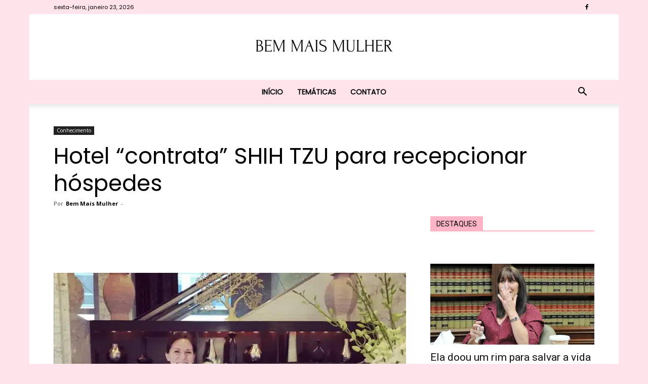

--- FILE ---
content_type: text/html; charset=utf-8
request_url: https://www.google.com/recaptcha/api2/aframe
body_size: 269
content:
<!DOCTYPE HTML><html><head><meta http-equiv="content-type" content="text/html; charset=UTF-8"></head><body><script nonce="ZlGqjtVHt_JdHcG0P809_Q">/** Anti-fraud and anti-abuse applications only. See google.com/recaptcha */ try{var clients={'sodar':'https://pagead2.googlesyndication.com/pagead/sodar?'};window.addEventListener("message",function(a){try{if(a.source===window.parent){var b=JSON.parse(a.data);var c=clients[b['id']];if(c){var d=document.createElement('img');d.src=c+b['params']+'&rc='+(localStorage.getItem("rc::a")?sessionStorage.getItem("rc::b"):"");window.document.body.appendChild(d);sessionStorage.setItem("rc::e",parseInt(sessionStorage.getItem("rc::e")||0)+1);localStorage.setItem("rc::h",'1769467753279');}}}catch(b){}});window.parent.postMessage("_grecaptcha_ready", "*");}catch(b){}</script></body></html>